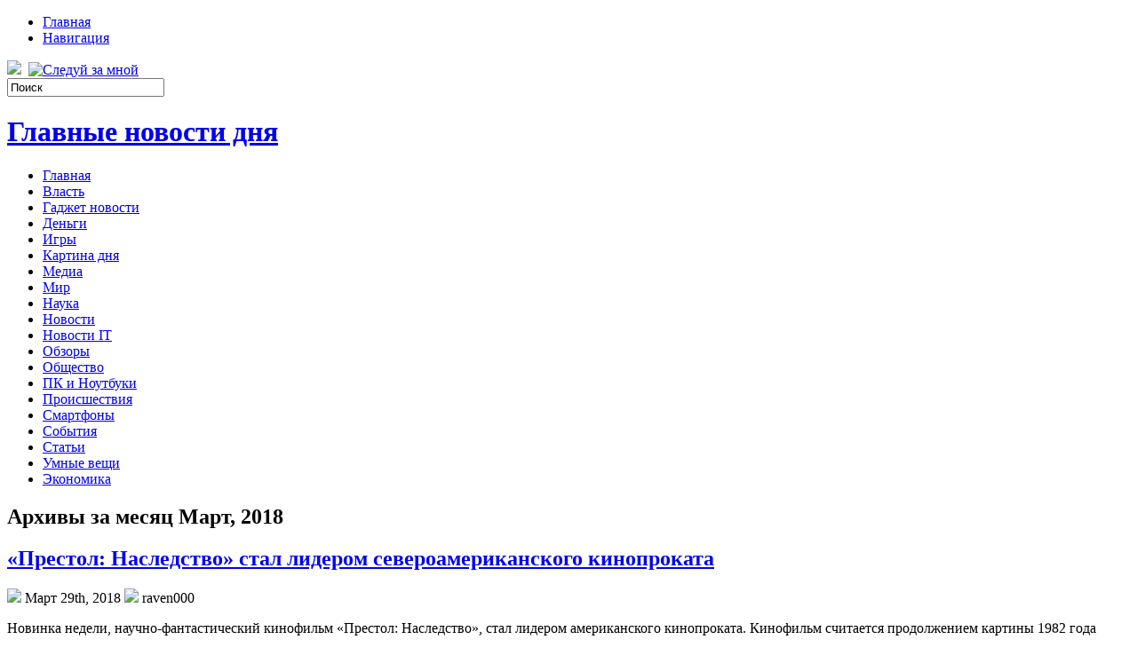

--- FILE ---
content_type: text/html; charset=UTF-8
request_url: https://himkilive.ru/2018/03/page/2/
body_size: 13130
content:
<!DOCTYPE html PUBLIC "-//W3C//DTD XHTML 1.0 Transitional//EN" "http://www.w3.org/TR/xhtml1/DTD/xhtml1-transitional.dtd">
<html xmlns="http://www.w3.org/1999/xhtml" lang="ru-RU">

<head profile="http://gmpg.org/xfn/11">
<meta http-equiv="Content-Type" content="text/html; charset=UTF-8" />
<meta name="telderi" content="2acf7bd1497bbd9d58fa66ef110fb217" />

<title>Март, 2018 | Главные новости дня - Part 2</title>
<link rel="stylesheet" href="https://himkilive.ru/wp-content/themes/Technologic/css/screen.css" type="text/css" media="screen, projection" />
<link rel="stylesheet" href="https://himkilive.ru/wp-content/themes/Technologic/css/print.css" type="text/css" media="print" />
<!--[if IE]><link rel="stylesheet" href="https://himkilive.ru/wp-content/themes/Technologic/css/ie.css" type="text/css" media="screen, projection"><![endif]-->
<link rel="stylesheet" href="https://himkilive.ru/wp-content/themes/Technologic/style.css" type="text/css" media="screen" />

<!--[if IE 6]>
	<script src="https://himkilive.ru/wp-content/themes/Technologic/js/pngfix.js"></script>
<![endif]--> 
<link rel="alternate" type="application/rss+xml" title="Главные новости дня RSS Feed" href="https://himkilive.ru/feed/" />
<link rel="alternate" type="application/atom+xml" title="Главные новости дня Atom Feed" href="https://himkilive.ru/feed/atom/" />
<link rel="pingback" href="https://himkilive.ru/xmlrpc.php" />

<script src="https://himkilive.ru/wp-content/themes/Technologic/menu/mootools-1.2.5-core-yc.js" type="text/javascript"></script>
<link rel="stylesheet" href="https://himkilive.ru/wp-content/themes/Technologic/menu/MenuMatic.css" type="text/css" media="screen" charset="utf-8" />
<!--[if lt IE 7]>
	<link rel="stylesheet" href="https://himkilive.ru/wp-content/themes/Technologic/menu/MenuMatic-ie6.css" type="text/css" media="screen" charset="utf-8" />
<![endif]-->
<!-- Load the MenuMatic Class -->
<script src="https://himkilive.ru/wp-content/themes/Technologic/menu/MenuMatic_0.68.3.js" type="text/javascript" charset="utf-8"></script>



<!-- All In One SEO Pack 3.5.2[379,420] -->
<meta name="robots" content="noindex,follow" />
<link rel="prev" href="https://himkilive.ru/2018/03/" />
<link rel="next" href="https://himkilive.ru/2018/03/page/3/" />

<script type="application/ld+json" class="aioseop-schema">{"@context":"https://schema.org","@graph":[{"@type":"Organization","@id":"https://himkilive.ru/#organization","url":"https://himkilive.ru/","name":"Главные новости дня","sameAs":[]},{"@type":"WebSite","@id":"https://himkilive.ru/#website","url":"https://himkilive.ru/","name":"Главные новости дня","publisher":{"@id":"https://himkilive.ru/#organization"},"potentialAction":{"@type":"SearchAction","target":"https://himkilive.ru/?s={search_term_string}","query-input":"required name=search_term_string"}},{"@type":"CollectionPage","@id":"https://himkilive.ru/2018/03/#collectionpage","url":"https://himkilive.ru/2018/03/","inLanguage":"ru-RU","name":"Month: Март 2018","isPartOf":{"@id":"https://himkilive.ru/#website"},"breadcrumb":{"@id":"https://himkilive.ru/2018/03/#breadcrumblist"}},{"@type":"BreadcrumbList","@id":"https://himkilive.ru/2018/03/#breadcrumblist","itemListElement":[{"@type":"ListItem","position":1,"item":{"@type":"WebPage","@id":"https://himkilive.ru/","url":"https://himkilive.ru/","name":"Главные новости дня"}},{"@type":"ListItem","position":2,"item":{"@type":"WebPage","@id":"https://himkilive.ru/2018/","url":"https://himkilive.ru/2018/","name":"Year: 2018"}},{"@type":"ListItem","position":3,"item":{"@type":"WebPage","@id":"https://himkilive.ru/2018/03/","url":"https://himkilive.ru/2018/03/","name":"Month: Март 2018"}}]}]}</script>
<link rel="canonical" href="https://himkilive.ru/2018/03/page/2/" />
<!-- All In One SEO Pack -->
<link rel='dns-prefetch' href='//s.w.org' />
		<script type="text/javascript">
			window._wpemojiSettings = {"baseUrl":"https:\/\/s.w.org\/images\/core\/emoji\/11\/72x72\/","ext":".png","svgUrl":"https:\/\/s.w.org\/images\/core\/emoji\/11\/svg\/","svgExt":".svg","source":{"concatemoji":"https:\/\/himkilive.ru\/wp-includes\/js\/wp-emoji-release.min.js?ver=4.9.18"}};
			!function(e,a,t){var n,r,o,i=a.createElement("canvas"),p=i.getContext&&i.getContext("2d");function s(e,t){var a=String.fromCharCode;p.clearRect(0,0,i.width,i.height),p.fillText(a.apply(this,e),0,0);e=i.toDataURL();return p.clearRect(0,0,i.width,i.height),p.fillText(a.apply(this,t),0,0),e===i.toDataURL()}function c(e){var t=a.createElement("script");t.src=e,t.defer=t.type="text/javascript",a.getElementsByTagName("head")[0].appendChild(t)}for(o=Array("flag","emoji"),t.supports={everything:!0,everythingExceptFlag:!0},r=0;r<o.length;r++)t.supports[o[r]]=function(e){if(!p||!p.fillText)return!1;switch(p.textBaseline="top",p.font="600 32px Arial",e){case"flag":return s([55356,56826,55356,56819],[55356,56826,8203,55356,56819])?!1:!s([55356,57332,56128,56423,56128,56418,56128,56421,56128,56430,56128,56423,56128,56447],[55356,57332,8203,56128,56423,8203,56128,56418,8203,56128,56421,8203,56128,56430,8203,56128,56423,8203,56128,56447]);case"emoji":return!s([55358,56760,9792,65039],[55358,56760,8203,9792,65039])}return!1}(o[r]),t.supports.everything=t.supports.everything&&t.supports[o[r]],"flag"!==o[r]&&(t.supports.everythingExceptFlag=t.supports.everythingExceptFlag&&t.supports[o[r]]);t.supports.everythingExceptFlag=t.supports.everythingExceptFlag&&!t.supports.flag,t.DOMReady=!1,t.readyCallback=function(){t.DOMReady=!0},t.supports.everything||(n=function(){t.readyCallback()},a.addEventListener?(a.addEventListener("DOMContentLoaded",n,!1),e.addEventListener("load",n,!1)):(e.attachEvent("onload",n),a.attachEvent("onreadystatechange",function(){"complete"===a.readyState&&t.readyCallback()})),(n=t.source||{}).concatemoji?c(n.concatemoji):n.wpemoji&&n.twemoji&&(c(n.twemoji),c(n.wpemoji)))}(window,document,window._wpemojiSettings);
		</script>
		<style type="text/css">
img.wp-smiley,
img.emoji {
	display: inline !important;
	border: none !important;
	box-shadow: none !important;
	height: 1em !important;
	width: 1em !important;
	margin: 0 .07em !important;
	vertical-align: -0.1em !important;
	background: none !important;
	padding: 0 !important;
}
</style>
<link rel='https://api.w.org/' href='https://himkilive.ru/wp-json/' />
<link rel="EditURI" type="application/rsd+xml" title="RSD" href="https://himkilive.ru/xmlrpc.php?rsd" />
<link rel="wlwmanifest" type="application/wlwmanifest+xml" href="https://himkilive.ru/wp-includes/wlwmanifest.xml" /> 
<meta name="generator" content="WordPress 4.9.18" />

</head>
<body>
<script type="text/javascript">
	window.addEvent('domready', function() {			
			var myMenu = new MenuMatic();
	});	
</script>
	<div id="wrapper">
		<div id="container" class="container">  
			<div class="span-24">
				<div class="span-14">
                    <div id="pagemenucontainer">
					
                        <ul id="pagemenu">
    						<li ><a href="http://himkilive.ru/">Главная</a></li>
    						<li class="page_item page-item-2"><a href="https://himkilive.ru/sample-page/">Навигация</a></li>

    					</ul>
                        
                    </div>
				</div>
                
                <div class="span-3 feedtwitter">
					<a href="https://himkilive.ru/feed/"><img src="https://himkilive.ru/wp-content/themes/Technologic/images/rss.png"  style="margin:0 4px 0 0;"  /></a>		
					<a rel="nofollow" href="http://twitter.com/WPTwits" title="Следуй за мной"><img src="https://himkilive.ru/wp-content/themes/Technologic/images/twitter.png"  style="margin:0 4px 0 0; "  title="Следуй за мной" /></a>
				</div>
                
				<div id="topsearch" class="span-7 last">
					 
<div id="search">
    <form method="get" id="searchform" action="https://himkilive.ru/"> 
        <input type="text" value="Поиск" 
            name="s" id="s"  onblur="if (this.value == '')  {this.value = 'Поиск';}"  
            onfocus="if (this.value == 'Поиск') {this.value = '';}" />
        <input type="image" src="https://himkilive.ru/wp-content/themes/Technologic/images/search.gif" style="border:0; vertical-align: top;" /> 
    </form>
</div> 
				</div>
			</div>
				<div id="header" class="span-24">
					<div class="span-12">
						
							<h1><a href="https://himkilive.ru">Главные новости дня</a></h1>
							<h2></h2>
							
						
					</div>
					
				
				</div>
			
			<div class="span-24">
				<div id="navcontainer">
					
                            <ul id="nav">
                                <li ><a href="https://himkilive.ru">Главная</a></li>
        							<li class="cat-item cat-item-5"><a href="https://himkilive.ru/category/vlast/" >Власть</a>
</li>
	<li class="cat-item cat-item-23"><a href="https://himkilive.ru/category/gadzhet-novosti/" >Гаджет новости</a>
</li>
	<li class="cat-item cat-item-6"><a href="https://himkilive.ru/category/dengi/" >Деньги</a>
</li>
	<li class="cat-item cat-item-26"><a href="https://himkilive.ru/category/igry/" >Игры</a>
</li>
	<li class="cat-item cat-item-12"><a href="https://himkilive.ru/category/kartina-dnja/" >Картина дня</a>
</li>
	<li class="cat-item cat-item-7"><a href="https://himkilive.ru/category/media/" >Медиа</a>
</li>
	<li class="cat-item cat-item-4"><a href="https://himkilive.ru/category/mir/" >Мир</a>
</li>
	<li class="cat-item cat-item-3"><a href="https://himkilive.ru/category/nauka/" >Наука</a>
</li>
	<li class="cat-item cat-item-2"><a href="https://himkilive.ru/category/novosti/" >Новости</a>
</li>
	<li class="cat-item cat-item-25"><a href="https://himkilive.ru/category/novosti-it/" >Новости IT</a>
</li>
	<li class="cat-item cat-item-22"><a href="https://himkilive.ru/category/obzory/" >Обзоры</a>
</li>
	<li class="cat-item cat-item-10"><a href="https://himkilive.ru/category/obshhestvo/" >Общество</a>
</li>
	<li class="cat-item cat-item-24"><a href="https://himkilive.ru/category/pk-i-noutbuki/" >ПК и Ноутбуки</a>
</li>
	<li class="cat-item cat-item-11"><a href="https://himkilive.ru/category/proisshestvija/" >Происшествия</a>
</li>
	<li class="cat-item cat-item-27"><a href="https://himkilive.ru/category/smartfony/" >Смартфоны</a>
</li>
	<li class="cat-item cat-item-9"><a href="https://himkilive.ru/category/sobytija/" >События</a>
</li>
	<li class="cat-item cat-item-8"><a href="https://himkilive.ru/category/stati/" >Статьи</a>
</li>
	<li class="cat-item cat-item-28"><a href="https://himkilive.ru/category/umnye-veshhi/" >Умные вещи</a>
</li>
	<li class="cat-item cat-item-13"><a href="https://himkilive.ru/category/jekonomika/" >Экономика</a>
</li>

        					</ul>
                            
				</div>
			</div><div class="span-24" id="contentwrap">
	<div class="span-16">
		<div id="content">	

			
						
			
		
 	 	  		<h2 class="pagetitle">Архивы за месяц Март, 2018</h2>
 	  
				<div class="post-6707 post type-post status-publish format-standard hentry category-mir">
                				<h2 class="title" id="post-6707"><a href="https://himkilive.ru/prestol-nasledstvo-stal-liderom-severoamerikanskogo-kinoprokata/" rel="bookmark" title="Постоянная ссылка на &#171;Престол: Наследство&#187; стал лидером североамериканского кинопроката">&#171;Престол: Наследство&#187; стал лидером североамериканского кинопроката</a></h2>
				<div class="postdate"><img src="https://himkilive.ru/wp-content/themes/Technologic/images/date.png" /> Март 29th, 2018 <img src="https://himkilive.ru/wp-content/themes/Technologic/images/user.png" /> raven000 </div>

				<div class="entry">
					<p>Новинка недели, научно-фантастический кинофильм &#171;Престол: Наследство&#187;, стал лидером американского кинопроката. Кинофильм считается продолжением картины 1982 года &#171;Престол&#187;. Новинка недели, научно-фантастический кинофильм &#171;Престол: Наследство&#187; (TRON: Легаси), стал лидером американского кинопроката, рассказывает в воскресенье, 19 января, Agence France-Presse. За прошлые выходные &#171;Престол: Наследство&#187; собрал 43,6 млн долларов США. Кинофильм стал продолжением картины 1982 года &#171;Престол&#187; организации Disney. [&hellip;]</p>
				</div>

				<div class="postmeta"><img src="https://himkilive.ru/wp-content/themes/Technologic/images/folder.png" /> Опубликовано в рубрике <a href="https://himkilive.ru/category/mir/" rel="category tag">Мир</a>   <img src="https://himkilive.ru/wp-content/themes/Technologic/images/comments.png" /> <a href="https://himkilive.ru/prestol-nasledstvo-stal-liderom-severoamerikanskogo-kinoprokata/#respond">Комментариев нет &#187;</a></div>

			</div>

				<div class="post-6721 post type-post status-publish format-standard hentry category-mir">
                				<h2 class="title" id="post-6721"><a href="https://himkilive.ru/v-belorussii-proshli-vybory-vice-prezidenta/" rel="bookmark" title="Постоянная ссылка на В Белоруссии прошли выборы вице-президента">В Белоруссии прошли выборы вице-президента</a></h2>
				<div class="postdate"><img src="https://himkilive.ru/wp-content/themes/Technologic/images/date.png" /> Март 29th, 2018 <img src="https://himkilive.ru/wp-content/themes/Technologic/images/user.png" /> raven000 </div>

				<div class="entry">
					<p>Действующий Вице-президент Белоруссии Александр Лукашенко выиграл на отборах главы республики в 1-м туре, получив 79,67% голосов избирателей. Она заметила, что за Александра Лукашенко проголосовало 5 млрд 122 млн. 866 избирателей, либо 79,67% встретивших активное участие в голосовании. 2-ое место занял кандидат &laquo;Против всех&raquo;. Данную линую в бюллетене избрали 6,47% избирателей. За Андрея Санникова отдали голоса [&hellip;]</p>
				</div>

				<div class="postmeta"><img src="https://himkilive.ru/wp-content/themes/Technologic/images/folder.png" /> Опубликовано в рубрике <a href="https://himkilive.ru/category/mir/" rel="category tag">Мир</a>   <img src="https://himkilive.ru/wp-content/themes/Technologic/images/comments.png" /> <a href="https://himkilive.ru/v-belorussii-proshli-vybory-vice-prezidenta/#respond">Комментариев нет &#187;</a></div>

			</div>

				<div class="post-6760 post type-post status-publish format-standard hentry category-mir">
                				<h2 class="title" id="post-6760"><a href="https://himkilive.ru/timoshenko-ne-primer-xodorkovskogo/" rel="bookmark" title="Постоянная ссылка на Тимошенко &#8212; не пример  Ходорковского">Тимошенко &#8212; не пример  Ходорковского</a></h2>
				<div class="postdate"><img src="https://himkilive.ru/wp-content/themes/Technologic/images/date.png" /> Март 28th, 2018 <img src="https://himkilive.ru/wp-content/themes/Technologic/images/user.png" /> raven000 </div>

				<div class="entry">
					<p>Блок Юлии Тимошенко гарантирует разумный ответ в случае ареста Юлии Тимошенко. Про это сообщил народный парламентарий, зам. главы фракции БЮТ в Верховной раде Украины Сергей Соболев. Так, Соболев, отзываясь на вопрос, разрешает ли он арест Тимошенко в процессе ее нынешнего визита в Генпрокуратуру, заявил: &laquo;От данной власти можно ждать чего угодно. Однако, в зависимости от [&hellip;]</p>
				</div>

				<div class="postmeta"><img src="https://himkilive.ru/wp-content/themes/Technologic/images/folder.png" /> Опубликовано в рубрике <a href="https://himkilive.ru/category/mir/" rel="category tag">Мир</a>   <img src="https://himkilive.ru/wp-content/themes/Technologic/images/comments.png" /> <a href="https://himkilive.ru/timoshenko-ne-primer-xodorkovskogo/#respond">Комментариев нет &#187;</a></div>

			</div>

				<div class="post-7064 post type-post status-publish format-standard hentry category-nauka">
                				<h2 class="title" id="post-7064"><a href="https://himkilive.ru/lukashenko-vsex-posadit/" rel="bookmark" title="Постоянная ссылка на Лукашенко всех посадит">Лукашенко всех посадит</a></h2>
				<div class="postdate"><img src="https://himkilive.ru/wp-content/themes/Technologic/images/date.png" /> Март 28th, 2018 <img src="https://himkilive.ru/wp-content/themes/Technologic/images/user.png" /> raven000 </div>

				<div class="entry">
					<p>Остановленные в воскресенье, 19 января, экс-кандидаты в главы Белоруссии «будут все сидеть в тюрьме по закону». Про это во вторник, 20 января, сообщил вице-президент Александр Лукашенко. &laquo;Для этого у нас есть детектив и трибунал, обратитесь туда. Я в тюрьму не усаживаю&raquo;, &mdash; заявил Лукашенко. Согласно его заявлению, у него имеется &laquo;лишь единственное право &mdash; простить [&hellip;]</p>
				</div>

				<div class="postmeta"><img src="https://himkilive.ru/wp-content/themes/Technologic/images/folder.png" /> Опубликовано в рубрике <a href="https://himkilive.ru/category/nauka/" rel="category tag">Наука</a>   <img src="https://himkilive.ru/wp-content/themes/Technologic/images/comments.png" /> <a href="https://himkilive.ru/lukashenko-vsex-posadit/#respond">Комментариев нет &#187;</a></div>

			</div>

				<div class="post-6517 post type-post status-publish format-standard hentry category-stati">
                				<h2 class="title" id="post-6517"><a href="https://himkilive.ru/wikileaks-soberet-50-000-dlya-yuristov-voennosluzhashhego-ssha/" rel="bookmark" title="Постоянная ссылка на Wikileaks соберет $50 000 для юристов военнослужащего США">Wikileaks соберет $50 000 для юристов военнослужащего США</a></h2>
				<div class="postdate"><img src="https://himkilive.ru/wp-content/themes/Technologic/images/date.png" /> Март 28th, 2018 <img src="https://himkilive.ru/wp-content/themes/Technologic/images/user.png" /> raven000 </div>

				<div class="entry">
					<p>Создатель веб-сайта Wikileaks Джулиан Ассанж сообщил в своем интервью Би-би-си, что против него проводится кампания по очернению его репутации. Согласно его заявлению, Нажать попытка экстрадировать его в Швецию по недоверию в грехах сексуального характера считается частью данной кампании. В пятницу Джулиан Ассанж вышел на волю после решения Большого трибунала в Лондоне, выпустившего его под заклад, [&hellip;]</p>
				</div>

				<div class="postmeta"><img src="https://himkilive.ru/wp-content/themes/Technologic/images/folder.png" /> Опубликовано в рубрике <a href="https://himkilive.ru/category/stati/" rel="category tag">Статьи</a>   <img src="https://himkilive.ru/wp-content/themes/Technologic/images/comments.png" /> <a href="https://himkilive.ru/wikileaks-soberet-50-000-dlya-yuristov-voennosluzhashhego-ssha/#respond">Комментариев нет &#187;</a></div>

			</div>

				<div class="post-7077 post type-post status-publish format-standard hentry category-vlast">
                				<h2 class="title" id="post-7077"><a href="https://himkilive.ru/fabregas-predstavlyaetsya-chto-my-opasaemsya-igrat-s-top-klubami/" rel="bookmark" title="Постоянная ссылка на Фабрегас: представляется, что мы опасаемся играть с топ-клубами">Фабрегас: представляется, что мы опасаемся играть с топ-клубами</a></h2>
				<div class="postdate"><img src="https://himkilive.ru/wp-content/themes/Technologic/images/date.png" /> Март 27th, 2018 <img src="https://himkilive.ru/wp-content/themes/Technologic/images/user.png" /> raven000 </div>

				<div class="entry">
					<p>Хавбек &#171;Запаса&#187; Сеск Фабрегас полагает, что для удачного представления в первенстве Великобритании, &#171;канониры&#187; должны вверять руководителям собственную игру, а не подлаживаться под них. Хавбек &#171;Запаса&#187; Сеск Фабрегас полагает, что для удачного представления в первенстве Великобритании, &#171;канониры&#187; должны вверять руководителям собственную игру, а не подлаживаться под них. &#171;Разница между нами и &#171;Манчестер Юнайтед&#187; содержалась в том, [&hellip;]</p>
				</div>

				<div class="postmeta"><img src="https://himkilive.ru/wp-content/themes/Technologic/images/folder.png" /> Опубликовано в рубрике <a href="https://himkilive.ru/category/vlast/" rel="category tag">Власть</a>   <img src="https://himkilive.ru/wp-content/themes/Technologic/images/comments.png" /> <a href="https://himkilive.ru/fabregas-predstavlyaetsya-chto-my-opasaemsya-igrat-s-top-klubami/#respond">Комментариев нет &#187;</a></div>

			</div>

				<div class="post-6920 post type-post status-publish format-standard hentry category-mir">
                				<h2 class="title" id="post-6920"><a href="https://himkilive.ru/mixail-mixalkov-otkazalsya-ot-zolotogo-sokola/" rel="bookmark" title="Постоянная ссылка на Михаил Михалков отказался от &#171;Золотого сокола&#187;">Михаил Михалков отказался от &#171;Золотого сокола&#187;</a></h2>
				<div class="postdate"><img src="https://himkilive.ru/wp-content/themes/Technologic/images/date.png" /> Март 27th, 2018 <img src="https://himkilive.ru/wp-content/themes/Technologic/images/user.png" /> raven000 </div>

				<div class="entry">
					<p>В число кандидатов на отечественную кинопремию &#171;Золотой орел&#187; в номинации &#171;Самый лучший игровой кинофильм&#187; вошли картины &#171;Как я провел этой осенью&#187;, &#171;Кандагар&#187;, &#171;Овсянки&#187;, &#171;Край&#187; и &#171;Брестская крепость&#187;. В число кандидатов на отечественную кинопремию &#171;Золотой орел&#187; в номинации &#171;Самый лучший игровой кинофильм&#187; вошли картины &#171;Как я провел этой осенью&#187;, &#171;Кандагар&#187;, &#171;Овсянки&#187;, &#171;Край&#187; и &#171;Брестская крепость&#187;, рассказывает [&hellip;]</p>
				</div>

				<div class="postmeta"><img src="https://himkilive.ru/wp-content/themes/Technologic/images/folder.png" /> Опубликовано в рубрике <a href="https://himkilive.ru/category/mir/" rel="category tag">Мир</a>   <img src="https://himkilive.ru/wp-content/themes/Technologic/images/comments.png" /> <a href="https://himkilive.ru/mixail-mixalkov-otkazalsya-ot-zolotogo-sokola/#respond">Комментариев нет &#187;</a></div>

			</div>

				<div class="post-6664 post type-post status-publish format-standard hentry category-mir">
                				<h2 class="title" id="post-6664"><a href="https://himkilive.ru/matchi-chempionatov-niderlandov-i-francii-otlozheny/" rel="bookmark" title="Постоянная ссылка на Матчи чемпионатов Нидерландов и Франции отложены">Матчи чемпионатов Нидерландов и Франции отложены</a></h2>
				<div class="postdate"><img src="https://himkilive.ru/wp-content/themes/Technologic/images/date.png" /> Март 25th, 2018 <img src="https://himkilive.ru/wp-content/themes/Technologic/images/user.png" /> raven000 </div>

				<div class="entry">
					<p>4 поединка первенства Нидерландов и Франции отложены из-за мощных снегов. 4 поединка первенства Нидерландов и Франции отложены из-за мощных снегов. 2 матчи первенства Франции &laquo;Ланс&raquo; &#8212; &laquo;Кан&raquo; и &laquo;Лилль&raquo; &#8212; &laquo;Нанси&raquo; отложены из-за мощных снегов. При чем поединок &laquo;Ланс&raquo; &#8212; &laquo;Кан&raquo; отличен 2-й раз. Когда состоятся эти матчи пока неясно. В Нидерландах также из-за сильного [&hellip;]</p>
				</div>

				<div class="postmeta"><img src="https://himkilive.ru/wp-content/themes/Technologic/images/folder.png" /> Опубликовано в рубрике <a href="https://himkilive.ru/category/mir/" rel="category tag">Мир</a>   <img src="https://himkilive.ru/wp-content/themes/Technologic/images/comments.png" /> <a href="https://himkilive.ru/matchi-chempionatov-niderlandov-i-francii-otlozheny/#respond">Комментариев нет &#187;</a></div>

			</div>

				<div class="post-7410 post type-post status-publish format-standard hentry category-dengi">
                				<h2 class="title" id="post-7410"><a href="https://himkilive.ru/rf-4900-nerzhaveyushhij-i-zhidkokristallicheskij-mp3-pleer-ot-ritmix/" rel="bookmark" title="Постоянная ссылка на RF-4900: нержавеющий и жидкокристаллический MP3-плеер от Ritmix">RF-4900: нержавеющий и жидкокристаллический MP3-плеер от Ritmix</a></h2>
				<div class="postdate"><img src="https://himkilive.ru/wp-content/themes/Technologic/images/date.png" /> Март 25th, 2018 <img src="https://himkilive.ru/wp-content/themes/Technologic/images/user.png" /> raven000 </div>

				<div class="entry">
					<p>Организация BLADE сообщила о поступлении в реализацию нового MP3-плеера RF-4900 от организации Ritmix, корейского компании-производителя миниатюрной техники. Организация BLADE сообщила о поступлении в реализацию нового MP3-плеера RF-4900 от организации Ritmix, корейского компании-производителя миниатюрной техники.&nbsp; Ritmix RF-4900 имеет тонкий элегантный каркас из стали и жидкокристаллическое регулирование с лазурной подсветкой. Скоростной внешний вид размена данными приятно удивит [&hellip;]</p>
				</div>

				<div class="postmeta"><img src="https://himkilive.ru/wp-content/themes/Technologic/images/folder.png" /> Опубликовано в рубрике <a href="https://himkilive.ru/category/dengi/" rel="category tag">Деньги</a>   <img src="https://himkilive.ru/wp-content/themes/Technologic/images/comments.png" /> <a href="https://himkilive.ru/rf-4900-nerzhaveyushhij-i-zhidkokristallicheskij-mp3-pleer-ot-ritmix/#respond">Комментариев нет &#187;</a></div>

			</div>

				<div class="post-7330 post type-post status-publish format-standard hentry category-media">
                				<h2 class="title" id="post-7330"><a href="https://himkilive.ru/zhitelej-drugix-stran-budut-gnat-iz-rf-za-narkotiki/" rel="bookmark" title="Постоянная ссылка на Жителей других стран будут гнать из РФ за наркотики">Жителей других стран будут гнать из РФ за наркотики</a></h2>
				<div class="postdate"><img src="https://himkilive.ru/wp-content/themes/Technologic/images/date.png" /> Март 25th, 2018 <img src="https://himkilive.ru/wp-content/themes/Technologic/images/user.png" /> raven000 </div>

				<div class="entry">
					<p>Нижняя палата конгресса РФ утвердила в среду законопроект, разрешающий гнать за границы РФ жителей других стран, обвиненных в нелегальном витке, употреблении и пропаганде наркотиков. Свежие нормы позволят запрещать приезд и гнать из РФ жителей других стран, осуществивших не только лишь преступные действия, сопряженные с нелегальным витком наркотиков, но и и управленческие нарушений закона в данной [&hellip;]</p>
				</div>

				<div class="postmeta"><img src="https://himkilive.ru/wp-content/themes/Technologic/images/folder.png" /> Опубликовано в рубрике <a href="https://himkilive.ru/category/media/" rel="category tag">Медиа</a>   <img src="https://himkilive.ru/wp-content/themes/Technologic/images/comments.png" /> <a href="https://himkilive.ru/zhitelej-drugix-stran-budut-gnat-iz-rf-za-narkotiki/#respond">Комментариев нет &#187;</a></div>

			</div>

				
		<div class="navigation">
						<div class="alignleft"><a href="https://himkilive.ru/2018/03/page/3/" >&laquo; Предыдущие записи</a></div>
			<div class="alignright"><a href="https://himkilive.ru/2018/03/" >Следующие записи &raquo;</a></div>
					</div>
	
		</div>
		</div>


<div class="span-8 last">
	
	<div class="sidebar">
    
     
    			<div class="addthis_toolbox">   
    			    <div class="custom_images">
    			            <a rel="nofollow" class="addthis_button_twitter"><img src="https://himkilive.ru/wp-content/themes/Technologic/images/socialicons/twitter.png" width="32" height="32" alt="Twitter" /></a>
    			            <a rel="nofollow" class="addthis_button_delicious"><img src="https://himkilive.ru/wp-content/themes/Technologic/images/socialicons/delicious.png" width="32" height="32" alt="Delicious" /></a>
    			            <a rel="nofollow" class="addthis_button_facebook"><img src="https://himkilive.ru/wp-content/themes/Technologic/images/socialicons/facebook.png" width="32" height="32" alt="Facebook" /></a>
    			            <a rel="nofollow" class="addthis_button_digg"><img src="https://himkilive.ru/wp-content/themes/Technologic/images/socialicons/digg.png" width="32" height="32" alt="Digg" /></a>
    			            <a rel="nofollow" class="addthis_button_stumbleupon"><img src="https://himkilive.ru/wp-content/themes/Technologic/images/socialicons/stumbleupon.png" width="32" height="32" alt="Stumbleupon" /></a>
    			            <a rel="nofollow" class="addthis_button_favorites"><img src="https://himkilive.ru/wp-content/themes/Technologic/images/socialicons/favorites.png" width="32" height="32" alt="Favorites" /></a>
    			            <a rel="nofollow" class="addthis_button_more"><img src="https://himkilive.ru/wp-content/themes/Technologic/images/socialicons/more.png" width="32" height="32" alt="More" /></a>
    			    </div>
    			    <script type="text/javascript" src="http://s7.addthis.com/js/250/addthis_widget.js?pub=xa-4a65e1d93cd75e94"></script>
    			</div>
    			


    
    
    		<div class="sidebarvideo">
    			<ul> <li><h2 style="margin-bottom: 10px;">Популярное видео</h2>
    			<object width="290" height="220"><param name="movie" value="http://www.youtube.com/v/SxNJTWZVOQk&hl=en&fs=1&rel=0&border=1"></param>
    				<param name="allowFullScreen" value="true"></param>
    				<param name="allowscriptaccess" value="always"></param>
    				<embed src="http://www.youtube.com/v/SxNJTWZVOQk&hl=en&fs=1&rel=0&border=1" type="application/x-shockwave-flash" allowscriptaccess="always" allowfullscreen="true" width="290" height="220"></embed>
    			</object>
    			</li>
    			</ul>
    		</div>
    	
        
		<ul>
					<li id="recent-posts-2" class="widget widget_recent_entries">		<h2 class="widgettitle">Свежие записи</h2>		<ul>
											<li>
					<a href="https://himkilive.ru/vtb-testiruet-sobstvennuju-metavselennuju-ona-napominaet-roblox/">ВТБ тестирует собственную метавселенную — она напоминает Roblox</a>
									</li>
											<li>
					<a href="https://himkilive.ru/grjadushhie-chipy-intel-lunar-lake-smogut-obrabatyvat-bolee-100-trln-ii-operacij-v-sekundu-vtroe-bolshe-meteor-lake/">Грядущие чипы Intel Lunar Lake смогут обрабатывать более 100 трлн ИИ-операций в секунду — втрое больше Meteor Lake</a>
									</li>
											<li>
					<a href="https://himkilive.ru/5g-stal-chut-blizhe-k-rossijanam-sotovye-operatory-protestirujut-seti-s-dinamicheskim-upravleniem-chastotami/">5G стал чуть ближе к россиянам: сотовые операторы протестируют сети с динамическим управлением частотами</a>
									</li>
											<li>
					<a href="https://himkilive.ru/set-botov-v-discord-sobrala-i-vystavila-na-prodazhu-4-mlrd-publichnyh-soobshhenij-620-mln-polzovatelej/">Сеть ботов в Discord собрала и выставила на продажу 4 млрд публичных сообщений 620 млн пользователей</a>
									</li>
											<li>
					<a href="https://himkilive.ru/nikakogo-pvp-oflajn-rezhim-i-neutomimyj-t-800-novye-podrobnosti-terminator-survivors/">Никакого PvP, офлайн-режим и неутомимый T-800: новые подробности Terminator: Survivors</a>
									</li>
					</ul>
		</li><li id="archives-2" class="widget widget_archive"><h2 class="widgettitle">Архивы</h2>		<ul>
			<li><a href='https://himkilive.ru/2026/01/'>Январь 2026</a></li>
	<li><a href='https://himkilive.ru/2025/12/'>Декабрь 2025</a></li>
	<li><a href='https://himkilive.ru/2025/11/'>Ноябрь 2025</a></li>
	<li><a href='https://himkilive.ru/2025/10/'>Октябрь 2025</a></li>
	<li><a href='https://himkilive.ru/2025/09/'>Сентябрь 2025</a></li>
	<li><a href='https://himkilive.ru/2025/08/'>Август 2025</a></li>
	<li><a href='https://himkilive.ru/2025/07/'>Июль 2025</a></li>
	<li><a href='https://himkilive.ru/2025/06/'>Июнь 2025</a></li>
	<li><a href='https://himkilive.ru/2025/05/'>Май 2025</a></li>
	<li><a href='https://himkilive.ru/2025/04/'>Апрель 2025</a></li>
	<li><a href='https://himkilive.ru/2025/03/'>Март 2025</a></li>
	<li><a href='https://himkilive.ru/2025/02/'>Февраль 2025</a></li>
	<li><a href='https://himkilive.ru/2025/01/'>Январь 2025</a></li>
	<li><a href='https://himkilive.ru/2024/12/'>Декабрь 2024</a></li>
	<li><a href='https://himkilive.ru/2024/11/'>Ноябрь 2024</a></li>
	<li><a href='https://himkilive.ru/2024/10/'>Октябрь 2024</a></li>
	<li><a href='https://himkilive.ru/2024/09/'>Сентябрь 2024</a></li>
	<li><a href='https://himkilive.ru/2024/08/'>Август 2024</a></li>
	<li><a href='https://himkilive.ru/2024/07/'>Июль 2024</a></li>
	<li><a href='https://himkilive.ru/2024/06/'>Июнь 2024</a></li>
	<li><a href='https://himkilive.ru/2024/05/'>Май 2024</a></li>
	<li><a href='https://himkilive.ru/2024/04/'>Апрель 2024</a></li>
	<li><a href='https://himkilive.ru/2024/03/'>Март 2024</a></li>
	<li><a href='https://himkilive.ru/2024/02/'>Февраль 2024</a></li>
	<li><a href='https://himkilive.ru/2024/01/'>Январь 2024</a></li>
	<li><a href='https://himkilive.ru/2023/12/'>Декабрь 2023</a></li>
	<li><a href='https://himkilive.ru/2023/11/'>Ноябрь 2023</a></li>
	<li><a href='https://himkilive.ru/2023/10/'>Октябрь 2023</a></li>
	<li><a href='https://himkilive.ru/2023/09/'>Сентябрь 2023</a></li>
	<li><a href='https://himkilive.ru/2023/08/'>Август 2023</a></li>
	<li><a href='https://himkilive.ru/2023/07/'>Июль 2023</a></li>
	<li><a href='https://himkilive.ru/2023/06/'>Июнь 2023</a></li>
	<li><a href='https://himkilive.ru/2023/05/'>Май 2023</a></li>
	<li><a href='https://himkilive.ru/2023/04/'>Апрель 2023</a></li>
	<li><a href='https://himkilive.ru/2023/03/'>Март 2023</a></li>
	<li><a href='https://himkilive.ru/2023/02/'>Февраль 2023</a></li>
	<li><a href='https://himkilive.ru/2023/01/'>Январь 2023</a></li>
	<li><a href='https://himkilive.ru/2022/12/'>Декабрь 2022</a></li>
	<li><a href='https://himkilive.ru/2022/11/'>Ноябрь 2022</a></li>
	<li><a href='https://himkilive.ru/2022/10/'>Октябрь 2022</a></li>
	<li><a href='https://himkilive.ru/2022/09/'>Сентябрь 2022</a></li>
	<li><a href='https://himkilive.ru/2022/08/'>Август 2022</a></li>
	<li><a href='https://himkilive.ru/2022/07/'>Июль 2022</a></li>
	<li><a href='https://himkilive.ru/2022/06/'>Июнь 2022</a></li>
	<li><a href='https://himkilive.ru/2022/03/'>Март 2022</a></li>
	<li><a href='https://himkilive.ru/2021/11/'>Ноябрь 2021</a></li>
	<li><a href='https://himkilive.ru/2021/10/'>Октябрь 2021</a></li>
	<li><a href='https://himkilive.ru/2021/09/'>Сентябрь 2021</a></li>
	<li><a href='https://himkilive.ru/2021/08/'>Август 2021</a></li>
	<li><a href='https://himkilive.ru/2021/07/'>Июль 2021</a></li>
	<li><a href='https://himkilive.ru/2021/06/'>Июнь 2021</a></li>
	<li><a href='https://himkilive.ru/2021/05/'>Май 2021</a></li>
	<li><a href='https://himkilive.ru/2021/04/'>Апрель 2021</a></li>
	<li><a href='https://himkilive.ru/2021/03/'>Март 2021</a></li>
	<li><a href='https://himkilive.ru/2021/02/'>Февраль 2021</a></li>
	<li><a href='https://himkilive.ru/2021/01/'>Январь 2021</a></li>
	<li><a href='https://himkilive.ru/2020/12/'>Декабрь 2020</a></li>
	<li><a href='https://himkilive.ru/2020/11/'>Ноябрь 2020</a></li>
	<li><a href='https://himkilive.ru/2020/10/'>Октябрь 2020</a></li>
	<li><a href='https://himkilive.ru/2020/09/'>Сентябрь 2020</a></li>
	<li><a href='https://himkilive.ru/2020/08/'>Август 2020</a></li>
	<li><a href='https://himkilive.ru/2020/07/'>Июль 2020</a></li>
	<li><a href='https://himkilive.ru/2020/06/'>Июнь 2020</a></li>
	<li><a href='https://himkilive.ru/2020/05/'>Май 2020</a></li>
	<li><a href='https://himkilive.ru/2020/04/'>Апрель 2020</a></li>
	<li><a href='https://himkilive.ru/2020/03/'>Март 2020</a></li>
	<li><a href='https://himkilive.ru/2020/01/'>Январь 2020</a></li>
	<li><a href='https://himkilive.ru/2019/12/'>Декабрь 2019</a></li>
	<li><a href='https://himkilive.ru/2019/11/'>Ноябрь 2019</a></li>
	<li><a href='https://himkilive.ru/2019/10/'>Октябрь 2019</a></li>
	<li><a href='https://himkilive.ru/2019/09/'>Сентябрь 2019</a></li>
	<li><a href='https://himkilive.ru/2019/08/'>Август 2019</a></li>
	<li><a href='https://himkilive.ru/2019/07/'>Июль 2019</a></li>
	<li><a href='https://himkilive.ru/2019/06/'>Июнь 2019</a></li>
	<li><a href='https://himkilive.ru/2019/05/'>Май 2019</a></li>
	<li><a href='https://himkilive.ru/2019/04/'>Апрель 2019</a></li>
	<li><a href='https://himkilive.ru/2019/03/'>Март 2019</a></li>
	<li><a href='https://himkilive.ru/2019/02/'>Февраль 2019</a></li>
	<li><a href='https://himkilive.ru/2019/01/'>Январь 2019</a></li>
	<li><a href='https://himkilive.ru/2018/12/'>Декабрь 2018</a></li>
	<li><a href='https://himkilive.ru/2018/11/'>Ноябрь 2018</a></li>
	<li><a href='https://himkilive.ru/2018/10/'>Октябрь 2018</a></li>
	<li><a href='https://himkilive.ru/2018/09/'>Сентябрь 2018</a></li>
	<li><a href='https://himkilive.ru/2018/08/'>Август 2018</a></li>
	<li><a href='https://himkilive.ru/2018/07/'>Июль 2018</a></li>
	<li><a href='https://himkilive.ru/2018/06/'>Июнь 2018</a></li>
	<li><a href='https://himkilive.ru/2018/05/'>Май 2018</a></li>
	<li><a href='https://himkilive.ru/2018/04/'>Апрель 2018</a></li>
	<li><a href='https://himkilive.ru/2018/03/'>Март 2018</a></li>
	<li><a href='https://himkilive.ru/2018/02/'>Февраль 2018</a></li>
	<li><a href='https://himkilive.ru/2018/01/'>Январь 2018</a></li>
	<li><a href='https://himkilive.ru/2017/12/'>Декабрь 2017</a></li>
	<li><a href='https://himkilive.ru/2017/11/'>Ноябрь 2017</a></li>
	<li><a href='https://himkilive.ru/2017/10/'>Октябрь 2017</a></li>
	<li><a href='https://himkilive.ru/2017/09/'>Сентябрь 2017</a></li>
	<li><a href='https://himkilive.ru/2017/08/'>Август 2017</a></li>
	<li><a href='https://himkilive.ru/2017/07/'>Июль 2017</a></li>
	<li><a href='https://himkilive.ru/2017/06/'>Июнь 2017</a></li>
	<li><a href='https://himkilive.ru/2017/05/'>Май 2017</a></li>
	<li><a href='https://himkilive.ru/2017/04/'>Апрель 2017</a></li>
	<li><a href='https://himkilive.ru/2017/03/'>Март 2017</a></li>
	<li><a href='https://himkilive.ru/2017/02/'>Февраль 2017</a></li>
	<li><a href='https://himkilive.ru/2017/01/'>Январь 2017</a></li>
	<li><a href='https://himkilive.ru/2016/12/'>Декабрь 2016</a></li>
	<li><a href='https://himkilive.ru/2016/11/'>Ноябрь 2016</a></li>
	<li><a href='https://himkilive.ru/2016/10/'>Октябрь 2016</a></li>
	<li><a href='https://himkilive.ru/2016/09/'>Сентябрь 2016</a></li>
	<li><a href='https://himkilive.ru/2016/08/'>Август 2016</a></li>
	<li><a href='https://himkilive.ru/2016/07/'>Июль 2016</a></li>
	<li><a href='https://himkilive.ru/2016/06/'>Июнь 2016</a></li>
	<li><a href='https://himkilive.ru/2016/05/'>Май 2016</a></li>
	<li><a href='https://himkilive.ru/2016/04/'>Апрель 2016</a></li>
		</ul>
		</li><li id="categories-2" class="widget widget_categories"><h2 class="widgettitle">Категории</h2>		<ul>
	<li class="cat-item cat-item-5"><a href="https://himkilive.ru/category/vlast/" >Власть</a>
</li>
	<li class="cat-item cat-item-23"><a href="https://himkilive.ru/category/gadzhet-novosti/" >Гаджет новости</a>
</li>
	<li class="cat-item cat-item-6"><a href="https://himkilive.ru/category/dengi/" >Деньги</a>
</li>
	<li class="cat-item cat-item-26"><a href="https://himkilive.ru/category/igry/" >Игры</a>
</li>
	<li class="cat-item cat-item-12"><a href="https://himkilive.ru/category/kartina-dnja/" >Картина дня</a>
</li>
	<li class="cat-item cat-item-7"><a href="https://himkilive.ru/category/media/" >Медиа</a>
</li>
	<li class="cat-item cat-item-4"><a href="https://himkilive.ru/category/mir/" >Мир</a>
</li>
	<li class="cat-item cat-item-3"><a href="https://himkilive.ru/category/nauka/" >Наука</a>
</li>
	<li class="cat-item cat-item-2"><a href="https://himkilive.ru/category/novosti/" >Новости</a>
</li>
	<li class="cat-item cat-item-25"><a href="https://himkilive.ru/category/novosti-it/" >Новости IT</a>
</li>
	<li class="cat-item cat-item-22"><a href="https://himkilive.ru/category/obzory/" >Обзоры</a>
</li>
	<li class="cat-item cat-item-10"><a href="https://himkilive.ru/category/obshhestvo/" >Общество</a>
</li>
	<li class="cat-item cat-item-24"><a href="https://himkilive.ru/category/pk-i-noutbuki/" >ПК и Ноутбуки</a>
</li>
	<li class="cat-item cat-item-11"><a href="https://himkilive.ru/category/proisshestvija/" >Происшествия</a>
</li>
	<li class="cat-item cat-item-27"><a href="https://himkilive.ru/category/smartfony/" >Смартфоны</a>
</li>
	<li class="cat-item cat-item-9"><a href="https://himkilive.ru/category/sobytija/" >События</a>
</li>
	<li class="cat-item cat-item-8"><a href="https://himkilive.ru/category/stati/" >Статьи</a>
</li>
	<li class="cat-item cat-item-28"><a href="https://himkilive.ru/category/umnye-veshhi/" >Умные вещи</a>
</li>
	<li class="cat-item cat-item-13"><a href="https://himkilive.ru/category/jekonomika/" >Экономика</a>
</li>
		</ul>
</li><li id="calendar-2" class="widget widget_calendar"><div id="calendar_wrap" class="calendar_wrap"><table id="wp-calendar">
	<caption>Март 2018</caption>
	<thead>
	<tr>
		<th scope="col" title="Понедельник">Пн</th>
		<th scope="col" title="Вторник">Вт</th>
		<th scope="col" title="Среда">Ср</th>
		<th scope="col" title="Четверг">Чт</th>
		<th scope="col" title="Пятница">Пт</th>
		<th scope="col" title="Суббота">Сб</th>
		<th scope="col" title="Воскресенье">Вс</th>
	</tr>
	</thead>

	<tfoot>
	<tr>
		<td colspan="3" id="prev"><a href="https://himkilive.ru/2018/02/">&laquo; Фев</a></td>
		<td class="pad">&nbsp;</td>
		<td colspan="3" id="next"><a href="https://himkilive.ru/2018/04/">Апр &raquo;</a></td>
	</tr>
	</tfoot>

	<tbody>
	<tr>
		<td colspan="3" class="pad">&nbsp;</td><td><a href="https://himkilive.ru/2018/03/01/" aria-label="Записи, опубликованные 01.03.2018">1</a></td><td><a href="https://himkilive.ru/2018/03/02/" aria-label="Записи, опубликованные 02.03.2018">2</a></td><td><a href="https://himkilive.ru/2018/03/03/" aria-label="Записи, опубликованные 03.03.2018">3</a></td><td><a href="https://himkilive.ru/2018/03/04/" aria-label="Записи, опубликованные 04.03.2018">4</a></td>
	</tr>
	<tr>
		<td>5</td><td><a href="https://himkilive.ru/2018/03/06/" aria-label="Записи, опубликованные 06.03.2018">6</a></td><td><a href="https://himkilive.ru/2018/03/07/" aria-label="Записи, опубликованные 07.03.2018">7</a></td><td><a href="https://himkilive.ru/2018/03/08/" aria-label="Записи, опубликованные 08.03.2018">8</a></td><td><a href="https://himkilive.ru/2018/03/09/" aria-label="Записи, опубликованные 09.03.2018">9</a></td><td><a href="https://himkilive.ru/2018/03/10/" aria-label="Записи, опубликованные 10.03.2018">10</a></td><td><a href="https://himkilive.ru/2018/03/11/" aria-label="Записи, опубликованные 11.03.2018">11</a></td>
	</tr>
	<tr>
		<td><a href="https://himkilive.ru/2018/03/12/" aria-label="Записи, опубликованные 12.03.2018">12</a></td><td><a href="https://himkilive.ru/2018/03/13/" aria-label="Записи, опубликованные 13.03.2018">13</a></td><td><a href="https://himkilive.ru/2018/03/14/" aria-label="Записи, опубликованные 14.03.2018">14</a></td><td><a href="https://himkilive.ru/2018/03/15/" aria-label="Записи, опубликованные 15.03.2018">15</a></td><td>16</td><td><a href="https://himkilive.ru/2018/03/17/" aria-label="Записи, опубликованные 17.03.2018">17</a></td><td><a href="https://himkilive.ru/2018/03/18/" aria-label="Записи, опубликованные 18.03.2018">18</a></td>
	</tr>
	<tr>
		<td><a href="https://himkilive.ru/2018/03/19/" aria-label="Записи, опубликованные 19.03.2018">19</a></td><td><a href="https://himkilive.ru/2018/03/20/" aria-label="Записи, опубликованные 20.03.2018">20</a></td><td><a href="https://himkilive.ru/2018/03/21/" aria-label="Записи, опубликованные 21.03.2018">21</a></td><td><a href="https://himkilive.ru/2018/03/22/" aria-label="Записи, опубликованные 22.03.2018">22</a></td><td><a href="https://himkilive.ru/2018/03/23/" aria-label="Записи, опубликованные 23.03.2018">23</a></td><td><a href="https://himkilive.ru/2018/03/24/" aria-label="Записи, опубликованные 24.03.2018">24</a></td><td><a href="https://himkilive.ru/2018/03/25/" aria-label="Записи, опубликованные 25.03.2018">25</a></td>
	</tr>
	<tr>
		<td>26</td><td><a href="https://himkilive.ru/2018/03/27/" aria-label="Записи, опубликованные 27.03.2018">27</a></td><td><a href="https://himkilive.ru/2018/03/28/" aria-label="Записи, опубликованные 28.03.2018">28</a></td><td><a href="https://himkilive.ru/2018/03/29/" aria-label="Записи, опубликованные 29.03.2018">29</a></td><td><a href="https://himkilive.ru/2018/03/30/" aria-label="Записи, опубликованные 30.03.2018">30</a></td><td><a href="https://himkilive.ru/2018/03/31/" aria-label="Записи, опубликованные 31.03.2018">31</a></td>
		<td class="pad" colspan="1">&nbsp;</td>
	</tr>
	</tbody>
	</table></div></li><li id="text-2" class="widget widget_text"><h2 class="widgettitle">Посетители</h2>			<div class="textwidget"><!-- Yandex.Metrika informer -->
<a href="https://metrika.yandex.ru/stat/?id=48324776&amp;from=informer"
target="_blank" rel="nofollow"><img src="https://informer.yandex.ru/informer/48324776/3_0_FFFFFFFF_EFEFEFFF_0_pageviews"
style="width:88px; height:31px; border:0;" alt="Яндекс.Метрика" title="Яндекс.Метрика: данные за сегодня (просмотры, визиты и уникальные посетители)" class="ym-advanced-informer" data-cid="48324776" data-lang="ru" /></a>
<!-- /Yandex.Metrika informer -->

<!-- Yandex.Metrika counter -->
<script type="text/javascript" >
    (function (d, w, c) {
        (w[c] = w[c] || []).push(function() {
            try {
                w.yaCounter48324776 = new Ya.Metrika({
                    id:48324776,
                    clickmap:true,
                    trackLinks:true,
                    accurateTrackBounce:true,
                    webvisor:true
                });
            } catch(e) { }
        });

        var n = d.getElementsByTagName("script")[0],
            s = d.createElement("script"),
            f = function () { n.parentNode.insertBefore(s, n); };
        s.type = "text/javascript";
        s.async = true;
        s.src = "https://mc.yandex.ru/metrika/watch.js";

        if (w.opera == "[object Opera]") {
            d.addEventListener("DOMContentLoaded", f, false);
        } else { f(); }
    })(document, window, "yandex_metrika_callbacks");
</script>
<noscript><div><img src="https://mc.yandex.ru/watch/48324776" style="position:absolute; left:-9999px;" alt="" /></div></noscript>
<!-- /Yandex.Metrika counter --></div>
		</li>
			</ul>
        
        
		
	</div>
</div>
	</div>
    <div class="span-24">
	<div id="footer">Все права защищены. &copy; <a href="https://himkilive.ru"><strong>Главные новости дня</strong></a>  - </div>
    
    <div id="credits"></div>
        
</div>
</div>
</div>

<center>
<!--LiveInternet counter--><script type="text/javascript"><!--
document.write("<a href='//www.liveinternet.ru/click' "+
"target=_blank><img src='//counter.yadro.ru/hit?t14.15;r"+
escape(document.referrer)+((typeof(screen)=="undefined")?"":
";s"+screen.width+"*"+screen.height+"*"+(screen.colorDepth?
screen.colorDepth:screen.pixelDepth))+";u"+escape(document.URL)+
";"+Math.random()+
"' alt='' title='LiveInternet: показано число просмотров за 24"+
" часа, посетителей за 24 часа и за сегодня' "+
"border='0' width='88' height='31'><\/a>")
//--></script><!--/LiveInternet-->
</center>

<script type='text/javascript' src='https://himkilive.ru/wp-includes/js/wp-embed.min.js?ver=4.9.18'></script>


</body>
</html>